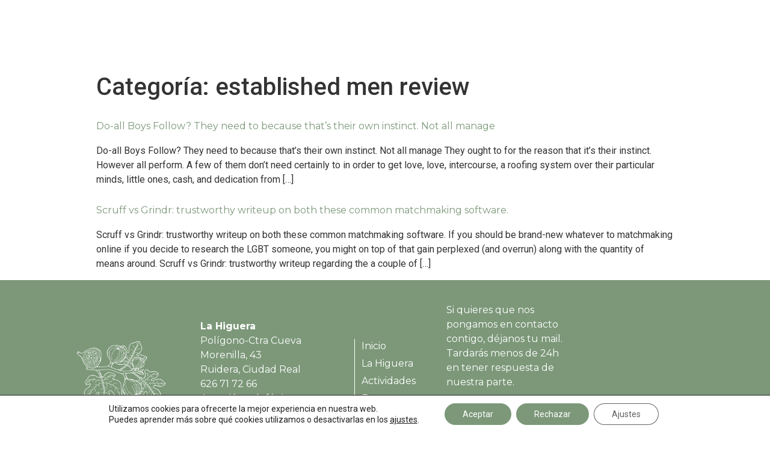

--- FILE ---
content_type: text/css
request_url: https://www.lahigueraruidera.com/wp-content/uploads/elementor/css/post-348.css?ver=1674765709
body_size: 2150
content:
.elementor-348 .elementor-element.elementor-element-ecfe08f > .elementor-container{min-height:350px;}.elementor-348 .elementor-element.elementor-element-ecfe08f:not(.elementor-motion-effects-element-type-background), .elementor-348 .elementor-element.elementor-element-ecfe08f > .elementor-motion-effects-container > .elementor-motion-effects-layer{background-color:var( --e-global-color-f2554a6 );}.elementor-348 .elementor-element.elementor-element-ecfe08f{transition:background 0.3s, border 0.3s, border-radius 0.3s, box-shadow 0.3s;margin-top:0%;margin-bottom:0%;padding:0% 0% 2% 0%;}.elementor-348 .elementor-element.elementor-element-ecfe08f > .elementor-background-overlay{transition:background 0.3s, border-radius 0.3s, opacity 0.3s;}.elementor-348 .elementor-element.elementor-element-a09b133 > .elementor-element-populated{margin:0px 0px 0px 0px;--e-column-margin-right:0px;--e-column-margin-left:0px;padding:0px 0px 0px 0px;}.elementor-348 .elementor-element.elementor-element-f17f33e{margin-top:0px;margin-bottom:0px;padding:3% 10% 3% 10%;}.elementor-bc-flex-widget .elementor-348 .elementor-element.elementor-element-92359ca.elementor-column .elementor-widget-wrap{align-items:center;}.elementor-348 .elementor-element.elementor-element-92359ca.elementor-column.elementor-element[data-element_type="column"] > .elementor-widget-wrap.elementor-element-populated{align-content:center;align-items:center;}.elementor-348 .elementor-element.elementor-element-92359ca > .elementor-element-populated{margin:0px 0px 0px 0px;--e-column-margin-right:0px;--e-column-margin-left:0px;padding:0px 0px 0px 0px;}.elementor-348 .elementor-element.elementor-element-e7f51c9{text-align:left;}.elementor-348 .elementor-element.elementor-element-e7f51c9 img{width:75%;max-width:100%;}.elementor-bc-flex-widget .elementor-348 .elementor-element.elementor-element-e245e86.elementor-column .elementor-widget-wrap{align-items:center;}.elementor-348 .elementor-element.elementor-element-e245e86.elementor-column.elementor-element[data-element_type="column"] > .elementor-widget-wrap.elementor-element-populated{align-content:center;align-items:center;}.elementor-348 .elementor-element.elementor-element-e245e86 > .elementor-element-populated{margin:0px 0px 0px 0px;--e-column-margin-right:0px;--e-column-margin-left:0px;padding:0px 0px 0px 0px;}.elementor-348 .elementor-element.elementor-element-7f0d274{color:var( --e-global-color-15136f4 );font-family:"Montserrat", Sans-serif;font-size:16px;font-weight:400;}.elementor-bc-flex-widget .elementor-348 .elementor-element.elementor-element-292a561.elementor-column .elementor-widget-wrap{align-items:center;}.elementor-348 .elementor-element.elementor-element-292a561.elementor-column.elementor-element[data-element_type="column"] > .elementor-widget-wrap.elementor-element-populated{align-content:center;align-items:center;}.elementor-348 .elementor-element.elementor-element-292a561 > .elementor-element-populated{margin:0% 0% 0% 25%;--e-column-margin-right:0%;--e-column-margin-left:25%;padding:0px 0px 0px 0px;}.elementor-348 .elementor-element.elementor-element-f3296e1 .elementor-icon-list-items:not(.elementor-inline-items) .elementor-icon-list-item:not(:last-child){padding-bottom:calc(5px/2);}.elementor-348 .elementor-element.elementor-element-f3296e1 .elementor-icon-list-items:not(.elementor-inline-items) .elementor-icon-list-item:not(:first-child){margin-top:calc(5px/2);}.elementor-348 .elementor-element.elementor-element-f3296e1 .elementor-icon-list-items.elementor-inline-items .elementor-icon-list-item{margin-right:calc(5px/2);margin-left:calc(5px/2);}.elementor-348 .elementor-element.elementor-element-f3296e1 .elementor-icon-list-items.elementor-inline-items{margin-right:calc(-5px/2);margin-left:calc(-5px/2);}body.rtl .elementor-348 .elementor-element.elementor-element-f3296e1 .elementor-icon-list-items.elementor-inline-items .elementor-icon-list-item:after{left:calc(-5px/2);}body:not(.rtl) .elementor-348 .elementor-element.elementor-element-f3296e1 .elementor-icon-list-items.elementor-inline-items .elementor-icon-list-item:after{right:calc(-5px/2);}.elementor-348 .elementor-element.elementor-element-f3296e1 .elementor-icon-list-item:not(:last-child):after{content:"";border-color:#ddd;}.elementor-348 .elementor-element.elementor-element-f3296e1 .elementor-icon-list-items:not(.elementor-inline-items) .elementor-icon-list-item:not(:last-child):after{border-top-style:solid;border-top-width:1px;}.elementor-348 .elementor-element.elementor-element-f3296e1 .elementor-icon-list-items.elementor-inline-items .elementor-icon-list-item:not(:last-child):after{border-left-style:solid;}.elementor-348 .elementor-element.elementor-element-f3296e1 .elementor-inline-items .elementor-icon-list-item:not(:last-child):after{border-left-width:1px;}.elementor-348 .elementor-element.elementor-element-f3296e1{--e-icon-list-icon-size:14px;}.elementor-348 .elementor-element.elementor-element-f3296e1 .elementor-icon-list-text{color:var( --e-global-color-15136f4 );}.elementor-348 .elementor-element.elementor-element-f3296e1 .elementor-icon-list-item:hover .elementor-icon-list-text{color:var( --e-global-color-secondary );}.elementor-348 .elementor-element.elementor-element-f3296e1 .elementor-icon-list-item > .elementor-icon-list-text, .elementor-348 .elementor-element.elementor-element-f3296e1 .elementor-icon-list-item > a{font-family:"Montserrat", Sans-serif;font-size:16px;font-weight:400;}.elementor-348 .elementor-element.elementor-element-f3296e1 > .elementor-widget-container{margin:0px 0px 0px 0px;padding:0% 0% 0% 7%;border-style:solid;border-width:0px 0px 0px 1px;border-color:var( --e-global-color-15136f4 );}.elementor-bc-flex-widget .elementor-348 .elementor-element.elementor-element-2153c8d.elementor-column .elementor-widget-wrap{align-items:center;}.elementor-348 .elementor-element.elementor-element-2153c8d.elementor-column.elementor-element[data-element_type="column"] > .elementor-widget-wrap.elementor-element-populated{align-content:center;align-items:center;}.elementor-348 .elementor-element.elementor-element-2153c8d > .elementor-element-populated{margin:0% 0% 0% 25%;--e-column-margin-right:0%;--e-column-margin-left:25%;padding:0px 0px 0px 0px;}.elementor-348 .elementor-element.elementor-element-34b514b .elementor-icon-list-items:not(.elementor-inline-items) .elementor-icon-list-item:not(:last-child){padding-bottom:calc(5px/2);}.elementor-348 .elementor-element.elementor-element-34b514b .elementor-icon-list-items:not(.elementor-inline-items) .elementor-icon-list-item:not(:first-child){margin-top:calc(5px/2);}.elementor-348 .elementor-element.elementor-element-34b514b .elementor-icon-list-items.elementor-inline-items .elementor-icon-list-item{margin-right:calc(5px/2);margin-left:calc(5px/2);}.elementor-348 .elementor-element.elementor-element-34b514b .elementor-icon-list-items.elementor-inline-items{margin-right:calc(-5px/2);margin-left:calc(-5px/2);}body.rtl .elementor-348 .elementor-element.elementor-element-34b514b .elementor-icon-list-items.elementor-inline-items .elementor-icon-list-item:after{left:calc(-5px/2);}body:not(.rtl) .elementor-348 .elementor-element.elementor-element-34b514b .elementor-icon-list-items.elementor-inline-items .elementor-icon-list-item:after{right:calc(-5px/2);}.elementor-348 .elementor-element.elementor-element-34b514b{--e-icon-list-icon-size:14px;}.elementor-348 .elementor-element.elementor-element-34b514b .elementor-icon-list-text{color:var( --e-global-color-15136f4 );}.elementor-348 .elementor-element.elementor-element-34b514b .elementor-icon-list-item:hover .elementor-icon-list-text{color:var( --e-global-color-secondary );}.elementor-348 .elementor-element.elementor-element-34b514b .elementor-icon-list-item > .elementor-icon-list-text, .elementor-348 .elementor-element.elementor-element-34b514b .elementor-icon-list-item > a{font-family:"Montserrat", Sans-serif;font-size:16px;font-weight:400;}.elementor-348 .elementor-element.elementor-element-34b514b > .elementor-widget-container{margin:0px 0px 0px 0px;padding:0% 0% 0% 7%;border-style:solid;border-width:0px 0px 0px 1px;border-color:var( --e-global-color-15136f4 );}.elementor-bc-flex-widget .elementor-348 .elementor-element.elementor-element-659c9a8.elementor-column .elementor-widget-wrap{align-items:center;}.elementor-348 .elementor-element.elementor-element-659c9a8.elementor-column.elementor-element[data-element_type="column"] > .elementor-widget-wrap.elementor-element-populated{align-content:center;align-items:center;}.elementor-348 .elementor-element.elementor-element-659c9a8 > .elementor-element-populated{margin:0px 0px 0px 0px;--e-column-margin-right:0px;--e-column-margin-left:0px;padding:0px 0px 0px 0px;}.elementor-348 .elementor-element.elementor-element-6169d9e{color:var( --e-global-color-15136f4 );font-family:"Montserrat", Sans-serif;font-size:16px;font-weight:400;}.elementor-348 .elementor-element.elementor-element-d7f0f57 .elementor-button .elementor-align-icon-right{margin-left:0px;}.elementor-348 .elementor-element.elementor-element-d7f0f57 .elementor-button .elementor-align-icon-left{margin-right:0px;}.elementor-348 .elementor-element.elementor-element-d7f0f57 .elementor-button{font-family:"Montserrat", Sans-serif;font-size:16px;font-weight:400;fill:var( --e-global-color-f2554a6 );color:var( --e-global-color-f2554a6 );background-color:var( --e-global-color-15136f4 );border-radius:999px 999px 999px 999px;padding:3% 6% 3% 6%;}.elementor-348 .elementor-element.elementor-element-d7f0f57 .elementor-button:hover, .elementor-348 .elementor-element.elementor-element-d7f0f57 .elementor-button:focus{color:var( --e-global-color-f2554a6 );background-color:var( --e-global-color-15136f4 );border-color:var( --e-global-color-15136f4 );}.elementor-348 .elementor-element.elementor-element-d7f0f57 .elementor-button:hover svg, .elementor-348 .elementor-element.elementor-element-d7f0f57 .elementor-button:focus svg{fill:var( --e-global-color-f2554a6 );}.elementor-348 .elementor-element.elementor-element-f122461 .elementor-icon-list-items:not(.elementor-inline-items) .elementor-icon-list-item:not(:last-child){padding-bottom:calc(5px/2);}.elementor-348 .elementor-element.elementor-element-f122461 .elementor-icon-list-items:not(.elementor-inline-items) .elementor-icon-list-item:not(:first-child){margin-top:calc(5px/2);}.elementor-348 .elementor-element.elementor-element-f122461 .elementor-icon-list-items.elementor-inline-items .elementor-icon-list-item{margin-right:calc(5px/2);margin-left:calc(5px/2);}.elementor-348 .elementor-element.elementor-element-f122461 .elementor-icon-list-items.elementor-inline-items{margin-right:calc(-5px/2);margin-left:calc(-5px/2);}body.rtl .elementor-348 .elementor-element.elementor-element-f122461 .elementor-icon-list-items.elementor-inline-items .elementor-icon-list-item:after{left:calc(-5px/2);}body:not(.rtl) .elementor-348 .elementor-element.elementor-element-f122461 .elementor-icon-list-items.elementor-inline-items .elementor-icon-list-item:after{right:calc(-5px/2);}.elementor-348 .elementor-element.elementor-element-f122461 .elementor-icon-list-icon i{color:var( --e-global-color-15136f4 );}.elementor-348 .elementor-element.elementor-element-f122461 .elementor-icon-list-icon svg{fill:var( --e-global-color-15136f4 );}.elementor-348 .elementor-element.elementor-element-f122461{--e-icon-list-icon-size:25px;--e-icon-list-icon-align:center;--e-icon-list-icon-margin:0 calc(var(--e-icon-list-icon-size, 1em) * 0.125);}.elementor-348 .elementor-element.elementor-element-f122461 > .elementor-widget-container{padding:0% 0% 0% 4%;}.elementor-348 .elementor-element.elementor-element-34c9b5b{--divider-border-style:solid;--divider-color:var( --e-global-color-15136f4 );--divider-border-width:1px;}.elementor-348 .elementor-element.elementor-element-34c9b5b .elementor-divider-separator{width:100%;}.elementor-348 .elementor-element.elementor-element-34c9b5b .elementor-divider{padding-top:15px;padding-bottom:15px;}.elementor-348 .elementor-element.elementor-element-34c9b5b > .elementor-widget-container{margin:0px 0px 0px 0px;padding:0px 0px 0px 0px;}.elementor-348 .elementor-element.elementor-element-50d130d{margin-top:0px;margin-bottom:0px;padding:0% 10% 0% 10%;}.elementor-348 .elementor-element.elementor-element-63d3457 > .elementor-element-populated{margin:0px 0px 0px 0px;--e-column-margin-right:0px;--e-column-margin-left:0px;padding:0px 0px 0px 0px;}.elementor-348 .elementor-element.elementor-element-920a8e2 .elementor-icon-list-item:not(:last-child):after{content:"";border-color:#ddd;}.elementor-348 .elementor-element.elementor-element-920a8e2 .elementor-icon-list-items:not(.elementor-inline-items) .elementor-icon-list-item:not(:last-child):after{border-top-style:solid;border-top-width:1px;}.elementor-348 .elementor-element.elementor-element-920a8e2 .elementor-icon-list-items.elementor-inline-items .elementor-icon-list-item:not(:last-child):after{border-left-style:solid;}.elementor-348 .elementor-element.elementor-element-920a8e2 .elementor-inline-items .elementor-icon-list-item:not(:last-child):after{border-left-width:1px;}.elementor-348 .elementor-element.elementor-element-920a8e2{--e-icon-list-icon-size:14px;}.elementor-348 .elementor-element.elementor-element-920a8e2 .elementor-icon-list-text{color:var( --e-global-color-15136f4 );}.elementor-348 .elementor-element.elementor-element-920a8e2 .elementor-icon-list-item:hover .elementor-icon-list-text{color:var( --e-global-color-secondary );}.elementor-348 .elementor-element.elementor-element-920a8e2 .elementor-icon-list-item > .elementor-icon-list-text, .elementor-348 .elementor-element.elementor-element-920a8e2 .elementor-icon-list-item > a{font-family:"Montserrat", Sans-serif;font-size:16px;font-weight:400;}.elementor-348 .elementor-element.elementor-element-920a8e2 > .elementor-widget-container{margin:0% 0% 0% 0%;padding:0px 0px 0px 0px;}.elementor-348 .elementor-element.elementor-element-88004b9 > .elementor-element-populated{margin:0px 0px 0px 0px;--e-column-margin-right:0px;--e-column-margin-left:0px;padding:0px 0px 0px 0px;}.elementor-348 .elementor-element.elementor-element-70269e2 .hfe-copyright-wrapper{text-align:center;}.elementor-348 .elementor-element.elementor-element-70269e2 .hfe-copyright-wrapper a, .elementor-348 .elementor-element.elementor-element-70269e2 .hfe-copyright-wrapper{color:var( --e-global-color-15136f4 );}.elementor-348 .elementor-element.elementor-element-70269e2 .hfe-copyright-wrapper, .elementor-348 .elementor-element.elementor-element-70269e2 .hfe-copyright-wrapper a{font-family:"Montserrat", Sans-serif;font-size:16px;font-weight:400;}.elementor-348 .elementor-element.elementor-element-70269e2 > .elementor-widget-container{margin:-0.5% 0% 0% 0%;padding:0px 0px 0px 0px;}.elementor-348 .elementor-element.elementor-element-34d7654 > .elementor-element-populated{margin:0px 0px 0px 0px;--e-column-margin-right:0px;--e-column-margin-left:0px;padding:0px 0px 0px 0px;}.elementor-348 .elementor-element.elementor-element-d544a1c img{width:77%;}.elementor-348 .elementor-element.elementor-element-7bb6013 > .elementor-element-populated{margin:0px 0px 0px 0px;--e-column-margin-right:0px;--e-column-margin-left:0px;padding:0px 0px 0px 0px;}@media(min-width:768px){.elementor-348 .elementor-element.elementor-element-63d3457{width:28.974%;}.elementor-348 .elementor-element.elementor-element-88004b9{width:51.129%;}.elementor-348 .elementor-element.elementor-element-34d7654{width:10.345%;}.elementor-348 .elementor-element.elementor-element-7bb6013{width:9.529%;}}@media(max-width:767px){.elementor-348 .elementor-element.elementor-element-f17f33e{padding:14% 10% 5% 10%;}.elementor-348 .elementor-element.elementor-element-e7f51c9{text-align:center;}.elementor-348 .elementor-element.elementor-element-e7f51c9 img{width:65%;}.elementor-348 .elementor-element.elementor-element-e245e86{width:100%;}.elementor-348 .elementor-element.elementor-element-e245e86 > .elementor-element-populated{margin:6% 0% 2% 0%;--e-column-margin-right:0%;--e-column-margin-left:0%;}.elementor-348 .elementor-element.elementor-element-7f0d274{font-size:12px;}.elementor-348 .elementor-element.elementor-element-292a561 > .elementor-element-populated{margin:6% 0% 0% 0%;--e-column-margin-right:0%;--e-column-margin-left:0%;}.elementor-348 .elementor-element.elementor-element-f3296e1 .elementor-icon-list-items:not(.elementor-inline-items) .elementor-icon-list-item:not(:last-child){padding-bottom:calc(15px/2);}.elementor-348 .elementor-element.elementor-element-f3296e1 .elementor-icon-list-items:not(.elementor-inline-items) .elementor-icon-list-item:not(:first-child){margin-top:calc(15px/2);}.elementor-348 .elementor-element.elementor-element-f3296e1 .elementor-icon-list-items.elementor-inline-items .elementor-icon-list-item{margin-right:calc(15px/2);margin-left:calc(15px/2);}.elementor-348 .elementor-element.elementor-element-f3296e1 .elementor-icon-list-items.elementor-inline-items{margin-right:calc(-15px/2);margin-left:calc(-15px/2);}body.rtl .elementor-348 .elementor-element.elementor-element-f3296e1 .elementor-icon-list-items.elementor-inline-items .elementor-icon-list-item:after{left:calc(-15px/2);}body:not(.rtl) .elementor-348 .elementor-element.elementor-element-f3296e1 .elementor-icon-list-items.elementor-inline-items .elementor-icon-list-item:after{right:calc(-15px/2);}.elementor-348 .elementor-element.elementor-element-f3296e1 .elementor-icon-list-item > .elementor-icon-list-text, .elementor-348 .elementor-element.elementor-element-f3296e1 .elementor-icon-list-item > a{font-size:12px;}.elementor-348 .elementor-element.elementor-element-2153c8d > .elementor-element-populated{margin:6% 0% 0% 0%;--e-column-margin-right:0%;--e-column-margin-left:0%;}.elementor-348 .elementor-element.elementor-element-34b514b .elementor-icon-list-items:not(.elementor-inline-items) .elementor-icon-list-item:not(:last-child){padding-bottom:calc(15px/2);}.elementor-348 .elementor-element.elementor-element-34b514b .elementor-icon-list-items:not(.elementor-inline-items) .elementor-icon-list-item:not(:first-child){margin-top:calc(15px/2);}.elementor-348 .elementor-element.elementor-element-34b514b .elementor-icon-list-items.elementor-inline-items .elementor-icon-list-item{margin-right:calc(15px/2);margin-left:calc(15px/2);}.elementor-348 .elementor-element.elementor-element-34b514b .elementor-icon-list-items.elementor-inline-items{margin-right:calc(-15px/2);margin-left:calc(-15px/2);}body.rtl .elementor-348 .elementor-element.elementor-element-34b514b .elementor-icon-list-items.elementor-inline-items .elementor-icon-list-item:after{left:calc(-15px/2);}body:not(.rtl) .elementor-348 .elementor-element.elementor-element-34b514b .elementor-icon-list-items.elementor-inline-items .elementor-icon-list-item:after{right:calc(-15px/2);}.elementor-348 .elementor-element.elementor-element-34b514b .elementor-icon-list-item > .elementor-icon-list-text, .elementor-348 .elementor-element.elementor-element-34b514b .elementor-icon-list-item > a{font-size:12px;}.elementor-348 .elementor-element.elementor-element-659c9a8 > .elementor-element-populated{margin:12% 0% 0% 0%;--e-column-margin-right:0%;--e-column-margin-left:0%;}.elementor-348 .elementor-element.elementor-element-6169d9e{font-size:12px;}.elementor-348 .elementor-element.elementor-element-d7f0f57 .elementor-button{font-size:12px;}.elementor-348 .elementor-element.elementor-element-d7f0f57 > .elementor-widget-container{margin:0px 0px 0px 0px;padding:0px 0px 0px 0px;}.elementor-348 .elementor-element.elementor-element-50d130d{padding:0% 10% 10% 10%;}.elementor-348 .elementor-element.elementor-element-920a8e2 .elementor-icon-list-item > .elementor-icon-list-text, .elementor-348 .elementor-element.elementor-element-920a8e2 .elementor-icon-list-item > a{font-size:12px;}.elementor-348 .elementor-element.elementor-element-88004b9 > .elementor-element-populated{margin:6% 0% 6% 0%;--e-column-margin-right:0%;--e-column-margin-left:0%;}.elementor-348 .elementor-element.elementor-element-70269e2 .hfe-copyright-wrapper, .elementor-348 .elementor-element.elementor-element-70269e2 .hfe-copyright-wrapper a{font-size:12px;}.elementor-348 .elementor-element.elementor-element-34d7654{width:50%;}.elementor-348 .elementor-element.elementor-element-34d7654 > .elementor-element-populated{margin:10% 0% 0% 0%;--e-column-margin-right:0%;--e-column-margin-left:0%;}.elementor-348 .elementor-element.elementor-element-7bb6013{width:50%;}.elementor-348 .elementor-element.elementor-element-7bb6013 > .elementor-element-populated{margin:10% 0% 0% 0%;--e-column-margin-right:0%;--e-column-margin-left:0%;}}